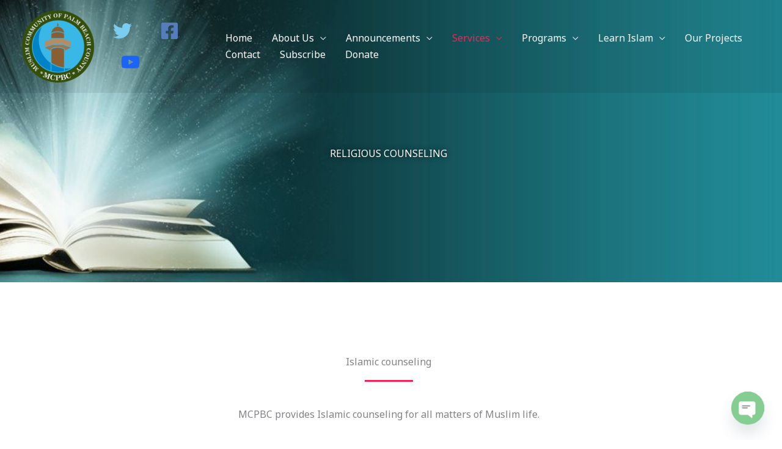

--- FILE ---
content_type: text/html; charset=utf-8
request_url: https://www.google.com/recaptcha/api2/anchor?ar=1&k=6Lca2LQaAAAAACmGp2pdu2P3RKwo5rX2unPRib0h&co=aHR0cHM6Ly9tY3BiYy5vcmc6NDQz&hl=en&v=N67nZn4AqZkNcbeMu4prBgzg&size=invisible&anchor-ms=20000&execute-ms=30000&cb=iz4p1geauu1i
body_size: 48409
content:
<!DOCTYPE HTML><html dir="ltr" lang="en"><head><meta http-equiv="Content-Type" content="text/html; charset=UTF-8">
<meta http-equiv="X-UA-Compatible" content="IE=edge">
<title>reCAPTCHA</title>
<style type="text/css">
/* cyrillic-ext */
@font-face {
  font-family: 'Roboto';
  font-style: normal;
  font-weight: 400;
  font-stretch: 100%;
  src: url(//fonts.gstatic.com/s/roboto/v48/KFO7CnqEu92Fr1ME7kSn66aGLdTylUAMa3GUBHMdazTgWw.woff2) format('woff2');
  unicode-range: U+0460-052F, U+1C80-1C8A, U+20B4, U+2DE0-2DFF, U+A640-A69F, U+FE2E-FE2F;
}
/* cyrillic */
@font-face {
  font-family: 'Roboto';
  font-style: normal;
  font-weight: 400;
  font-stretch: 100%;
  src: url(//fonts.gstatic.com/s/roboto/v48/KFO7CnqEu92Fr1ME7kSn66aGLdTylUAMa3iUBHMdazTgWw.woff2) format('woff2');
  unicode-range: U+0301, U+0400-045F, U+0490-0491, U+04B0-04B1, U+2116;
}
/* greek-ext */
@font-face {
  font-family: 'Roboto';
  font-style: normal;
  font-weight: 400;
  font-stretch: 100%;
  src: url(//fonts.gstatic.com/s/roboto/v48/KFO7CnqEu92Fr1ME7kSn66aGLdTylUAMa3CUBHMdazTgWw.woff2) format('woff2');
  unicode-range: U+1F00-1FFF;
}
/* greek */
@font-face {
  font-family: 'Roboto';
  font-style: normal;
  font-weight: 400;
  font-stretch: 100%;
  src: url(//fonts.gstatic.com/s/roboto/v48/KFO7CnqEu92Fr1ME7kSn66aGLdTylUAMa3-UBHMdazTgWw.woff2) format('woff2');
  unicode-range: U+0370-0377, U+037A-037F, U+0384-038A, U+038C, U+038E-03A1, U+03A3-03FF;
}
/* math */
@font-face {
  font-family: 'Roboto';
  font-style: normal;
  font-weight: 400;
  font-stretch: 100%;
  src: url(//fonts.gstatic.com/s/roboto/v48/KFO7CnqEu92Fr1ME7kSn66aGLdTylUAMawCUBHMdazTgWw.woff2) format('woff2');
  unicode-range: U+0302-0303, U+0305, U+0307-0308, U+0310, U+0312, U+0315, U+031A, U+0326-0327, U+032C, U+032F-0330, U+0332-0333, U+0338, U+033A, U+0346, U+034D, U+0391-03A1, U+03A3-03A9, U+03B1-03C9, U+03D1, U+03D5-03D6, U+03F0-03F1, U+03F4-03F5, U+2016-2017, U+2034-2038, U+203C, U+2040, U+2043, U+2047, U+2050, U+2057, U+205F, U+2070-2071, U+2074-208E, U+2090-209C, U+20D0-20DC, U+20E1, U+20E5-20EF, U+2100-2112, U+2114-2115, U+2117-2121, U+2123-214F, U+2190, U+2192, U+2194-21AE, U+21B0-21E5, U+21F1-21F2, U+21F4-2211, U+2213-2214, U+2216-22FF, U+2308-230B, U+2310, U+2319, U+231C-2321, U+2336-237A, U+237C, U+2395, U+239B-23B7, U+23D0, U+23DC-23E1, U+2474-2475, U+25AF, U+25B3, U+25B7, U+25BD, U+25C1, U+25CA, U+25CC, U+25FB, U+266D-266F, U+27C0-27FF, U+2900-2AFF, U+2B0E-2B11, U+2B30-2B4C, U+2BFE, U+3030, U+FF5B, U+FF5D, U+1D400-1D7FF, U+1EE00-1EEFF;
}
/* symbols */
@font-face {
  font-family: 'Roboto';
  font-style: normal;
  font-weight: 400;
  font-stretch: 100%;
  src: url(//fonts.gstatic.com/s/roboto/v48/KFO7CnqEu92Fr1ME7kSn66aGLdTylUAMaxKUBHMdazTgWw.woff2) format('woff2');
  unicode-range: U+0001-000C, U+000E-001F, U+007F-009F, U+20DD-20E0, U+20E2-20E4, U+2150-218F, U+2190, U+2192, U+2194-2199, U+21AF, U+21E6-21F0, U+21F3, U+2218-2219, U+2299, U+22C4-22C6, U+2300-243F, U+2440-244A, U+2460-24FF, U+25A0-27BF, U+2800-28FF, U+2921-2922, U+2981, U+29BF, U+29EB, U+2B00-2BFF, U+4DC0-4DFF, U+FFF9-FFFB, U+10140-1018E, U+10190-1019C, U+101A0, U+101D0-101FD, U+102E0-102FB, U+10E60-10E7E, U+1D2C0-1D2D3, U+1D2E0-1D37F, U+1F000-1F0FF, U+1F100-1F1AD, U+1F1E6-1F1FF, U+1F30D-1F30F, U+1F315, U+1F31C, U+1F31E, U+1F320-1F32C, U+1F336, U+1F378, U+1F37D, U+1F382, U+1F393-1F39F, U+1F3A7-1F3A8, U+1F3AC-1F3AF, U+1F3C2, U+1F3C4-1F3C6, U+1F3CA-1F3CE, U+1F3D4-1F3E0, U+1F3ED, U+1F3F1-1F3F3, U+1F3F5-1F3F7, U+1F408, U+1F415, U+1F41F, U+1F426, U+1F43F, U+1F441-1F442, U+1F444, U+1F446-1F449, U+1F44C-1F44E, U+1F453, U+1F46A, U+1F47D, U+1F4A3, U+1F4B0, U+1F4B3, U+1F4B9, U+1F4BB, U+1F4BF, U+1F4C8-1F4CB, U+1F4D6, U+1F4DA, U+1F4DF, U+1F4E3-1F4E6, U+1F4EA-1F4ED, U+1F4F7, U+1F4F9-1F4FB, U+1F4FD-1F4FE, U+1F503, U+1F507-1F50B, U+1F50D, U+1F512-1F513, U+1F53E-1F54A, U+1F54F-1F5FA, U+1F610, U+1F650-1F67F, U+1F687, U+1F68D, U+1F691, U+1F694, U+1F698, U+1F6AD, U+1F6B2, U+1F6B9-1F6BA, U+1F6BC, U+1F6C6-1F6CF, U+1F6D3-1F6D7, U+1F6E0-1F6EA, U+1F6F0-1F6F3, U+1F6F7-1F6FC, U+1F700-1F7FF, U+1F800-1F80B, U+1F810-1F847, U+1F850-1F859, U+1F860-1F887, U+1F890-1F8AD, U+1F8B0-1F8BB, U+1F8C0-1F8C1, U+1F900-1F90B, U+1F93B, U+1F946, U+1F984, U+1F996, U+1F9E9, U+1FA00-1FA6F, U+1FA70-1FA7C, U+1FA80-1FA89, U+1FA8F-1FAC6, U+1FACE-1FADC, U+1FADF-1FAE9, U+1FAF0-1FAF8, U+1FB00-1FBFF;
}
/* vietnamese */
@font-face {
  font-family: 'Roboto';
  font-style: normal;
  font-weight: 400;
  font-stretch: 100%;
  src: url(//fonts.gstatic.com/s/roboto/v48/KFO7CnqEu92Fr1ME7kSn66aGLdTylUAMa3OUBHMdazTgWw.woff2) format('woff2');
  unicode-range: U+0102-0103, U+0110-0111, U+0128-0129, U+0168-0169, U+01A0-01A1, U+01AF-01B0, U+0300-0301, U+0303-0304, U+0308-0309, U+0323, U+0329, U+1EA0-1EF9, U+20AB;
}
/* latin-ext */
@font-face {
  font-family: 'Roboto';
  font-style: normal;
  font-weight: 400;
  font-stretch: 100%;
  src: url(//fonts.gstatic.com/s/roboto/v48/KFO7CnqEu92Fr1ME7kSn66aGLdTylUAMa3KUBHMdazTgWw.woff2) format('woff2');
  unicode-range: U+0100-02BA, U+02BD-02C5, U+02C7-02CC, U+02CE-02D7, U+02DD-02FF, U+0304, U+0308, U+0329, U+1D00-1DBF, U+1E00-1E9F, U+1EF2-1EFF, U+2020, U+20A0-20AB, U+20AD-20C0, U+2113, U+2C60-2C7F, U+A720-A7FF;
}
/* latin */
@font-face {
  font-family: 'Roboto';
  font-style: normal;
  font-weight: 400;
  font-stretch: 100%;
  src: url(//fonts.gstatic.com/s/roboto/v48/KFO7CnqEu92Fr1ME7kSn66aGLdTylUAMa3yUBHMdazQ.woff2) format('woff2');
  unicode-range: U+0000-00FF, U+0131, U+0152-0153, U+02BB-02BC, U+02C6, U+02DA, U+02DC, U+0304, U+0308, U+0329, U+2000-206F, U+20AC, U+2122, U+2191, U+2193, U+2212, U+2215, U+FEFF, U+FFFD;
}
/* cyrillic-ext */
@font-face {
  font-family: 'Roboto';
  font-style: normal;
  font-weight: 500;
  font-stretch: 100%;
  src: url(//fonts.gstatic.com/s/roboto/v48/KFO7CnqEu92Fr1ME7kSn66aGLdTylUAMa3GUBHMdazTgWw.woff2) format('woff2');
  unicode-range: U+0460-052F, U+1C80-1C8A, U+20B4, U+2DE0-2DFF, U+A640-A69F, U+FE2E-FE2F;
}
/* cyrillic */
@font-face {
  font-family: 'Roboto';
  font-style: normal;
  font-weight: 500;
  font-stretch: 100%;
  src: url(//fonts.gstatic.com/s/roboto/v48/KFO7CnqEu92Fr1ME7kSn66aGLdTylUAMa3iUBHMdazTgWw.woff2) format('woff2');
  unicode-range: U+0301, U+0400-045F, U+0490-0491, U+04B0-04B1, U+2116;
}
/* greek-ext */
@font-face {
  font-family: 'Roboto';
  font-style: normal;
  font-weight: 500;
  font-stretch: 100%;
  src: url(//fonts.gstatic.com/s/roboto/v48/KFO7CnqEu92Fr1ME7kSn66aGLdTylUAMa3CUBHMdazTgWw.woff2) format('woff2');
  unicode-range: U+1F00-1FFF;
}
/* greek */
@font-face {
  font-family: 'Roboto';
  font-style: normal;
  font-weight: 500;
  font-stretch: 100%;
  src: url(//fonts.gstatic.com/s/roboto/v48/KFO7CnqEu92Fr1ME7kSn66aGLdTylUAMa3-UBHMdazTgWw.woff2) format('woff2');
  unicode-range: U+0370-0377, U+037A-037F, U+0384-038A, U+038C, U+038E-03A1, U+03A3-03FF;
}
/* math */
@font-face {
  font-family: 'Roboto';
  font-style: normal;
  font-weight: 500;
  font-stretch: 100%;
  src: url(//fonts.gstatic.com/s/roboto/v48/KFO7CnqEu92Fr1ME7kSn66aGLdTylUAMawCUBHMdazTgWw.woff2) format('woff2');
  unicode-range: U+0302-0303, U+0305, U+0307-0308, U+0310, U+0312, U+0315, U+031A, U+0326-0327, U+032C, U+032F-0330, U+0332-0333, U+0338, U+033A, U+0346, U+034D, U+0391-03A1, U+03A3-03A9, U+03B1-03C9, U+03D1, U+03D5-03D6, U+03F0-03F1, U+03F4-03F5, U+2016-2017, U+2034-2038, U+203C, U+2040, U+2043, U+2047, U+2050, U+2057, U+205F, U+2070-2071, U+2074-208E, U+2090-209C, U+20D0-20DC, U+20E1, U+20E5-20EF, U+2100-2112, U+2114-2115, U+2117-2121, U+2123-214F, U+2190, U+2192, U+2194-21AE, U+21B0-21E5, U+21F1-21F2, U+21F4-2211, U+2213-2214, U+2216-22FF, U+2308-230B, U+2310, U+2319, U+231C-2321, U+2336-237A, U+237C, U+2395, U+239B-23B7, U+23D0, U+23DC-23E1, U+2474-2475, U+25AF, U+25B3, U+25B7, U+25BD, U+25C1, U+25CA, U+25CC, U+25FB, U+266D-266F, U+27C0-27FF, U+2900-2AFF, U+2B0E-2B11, U+2B30-2B4C, U+2BFE, U+3030, U+FF5B, U+FF5D, U+1D400-1D7FF, U+1EE00-1EEFF;
}
/* symbols */
@font-face {
  font-family: 'Roboto';
  font-style: normal;
  font-weight: 500;
  font-stretch: 100%;
  src: url(//fonts.gstatic.com/s/roboto/v48/KFO7CnqEu92Fr1ME7kSn66aGLdTylUAMaxKUBHMdazTgWw.woff2) format('woff2');
  unicode-range: U+0001-000C, U+000E-001F, U+007F-009F, U+20DD-20E0, U+20E2-20E4, U+2150-218F, U+2190, U+2192, U+2194-2199, U+21AF, U+21E6-21F0, U+21F3, U+2218-2219, U+2299, U+22C4-22C6, U+2300-243F, U+2440-244A, U+2460-24FF, U+25A0-27BF, U+2800-28FF, U+2921-2922, U+2981, U+29BF, U+29EB, U+2B00-2BFF, U+4DC0-4DFF, U+FFF9-FFFB, U+10140-1018E, U+10190-1019C, U+101A0, U+101D0-101FD, U+102E0-102FB, U+10E60-10E7E, U+1D2C0-1D2D3, U+1D2E0-1D37F, U+1F000-1F0FF, U+1F100-1F1AD, U+1F1E6-1F1FF, U+1F30D-1F30F, U+1F315, U+1F31C, U+1F31E, U+1F320-1F32C, U+1F336, U+1F378, U+1F37D, U+1F382, U+1F393-1F39F, U+1F3A7-1F3A8, U+1F3AC-1F3AF, U+1F3C2, U+1F3C4-1F3C6, U+1F3CA-1F3CE, U+1F3D4-1F3E0, U+1F3ED, U+1F3F1-1F3F3, U+1F3F5-1F3F7, U+1F408, U+1F415, U+1F41F, U+1F426, U+1F43F, U+1F441-1F442, U+1F444, U+1F446-1F449, U+1F44C-1F44E, U+1F453, U+1F46A, U+1F47D, U+1F4A3, U+1F4B0, U+1F4B3, U+1F4B9, U+1F4BB, U+1F4BF, U+1F4C8-1F4CB, U+1F4D6, U+1F4DA, U+1F4DF, U+1F4E3-1F4E6, U+1F4EA-1F4ED, U+1F4F7, U+1F4F9-1F4FB, U+1F4FD-1F4FE, U+1F503, U+1F507-1F50B, U+1F50D, U+1F512-1F513, U+1F53E-1F54A, U+1F54F-1F5FA, U+1F610, U+1F650-1F67F, U+1F687, U+1F68D, U+1F691, U+1F694, U+1F698, U+1F6AD, U+1F6B2, U+1F6B9-1F6BA, U+1F6BC, U+1F6C6-1F6CF, U+1F6D3-1F6D7, U+1F6E0-1F6EA, U+1F6F0-1F6F3, U+1F6F7-1F6FC, U+1F700-1F7FF, U+1F800-1F80B, U+1F810-1F847, U+1F850-1F859, U+1F860-1F887, U+1F890-1F8AD, U+1F8B0-1F8BB, U+1F8C0-1F8C1, U+1F900-1F90B, U+1F93B, U+1F946, U+1F984, U+1F996, U+1F9E9, U+1FA00-1FA6F, U+1FA70-1FA7C, U+1FA80-1FA89, U+1FA8F-1FAC6, U+1FACE-1FADC, U+1FADF-1FAE9, U+1FAF0-1FAF8, U+1FB00-1FBFF;
}
/* vietnamese */
@font-face {
  font-family: 'Roboto';
  font-style: normal;
  font-weight: 500;
  font-stretch: 100%;
  src: url(//fonts.gstatic.com/s/roboto/v48/KFO7CnqEu92Fr1ME7kSn66aGLdTylUAMa3OUBHMdazTgWw.woff2) format('woff2');
  unicode-range: U+0102-0103, U+0110-0111, U+0128-0129, U+0168-0169, U+01A0-01A1, U+01AF-01B0, U+0300-0301, U+0303-0304, U+0308-0309, U+0323, U+0329, U+1EA0-1EF9, U+20AB;
}
/* latin-ext */
@font-face {
  font-family: 'Roboto';
  font-style: normal;
  font-weight: 500;
  font-stretch: 100%;
  src: url(//fonts.gstatic.com/s/roboto/v48/KFO7CnqEu92Fr1ME7kSn66aGLdTylUAMa3KUBHMdazTgWw.woff2) format('woff2');
  unicode-range: U+0100-02BA, U+02BD-02C5, U+02C7-02CC, U+02CE-02D7, U+02DD-02FF, U+0304, U+0308, U+0329, U+1D00-1DBF, U+1E00-1E9F, U+1EF2-1EFF, U+2020, U+20A0-20AB, U+20AD-20C0, U+2113, U+2C60-2C7F, U+A720-A7FF;
}
/* latin */
@font-face {
  font-family: 'Roboto';
  font-style: normal;
  font-weight: 500;
  font-stretch: 100%;
  src: url(//fonts.gstatic.com/s/roboto/v48/KFO7CnqEu92Fr1ME7kSn66aGLdTylUAMa3yUBHMdazQ.woff2) format('woff2');
  unicode-range: U+0000-00FF, U+0131, U+0152-0153, U+02BB-02BC, U+02C6, U+02DA, U+02DC, U+0304, U+0308, U+0329, U+2000-206F, U+20AC, U+2122, U+2191, U+2193, U+2212, U+2215, U+FEFF, U+FFFD;
}
/* cyrillic-ext */
@font-face {
  font-family: 'Roboto';
  font-style: normal;
  font-weight: 900;
  font-stretch: 100%;
  src: url(//fonts.gstatic.com/s/roboto/v48/KFO7CnqEu92Fr1ME7kSn66aGLdTylUAMa3GUBHMdazTgWw.woff2) format('woff2');
  unicode-range: U+0460-052F, U+1C80-1C8A, U+20B4, U+2DE0-2DFF, U+A640-A69F, U+FE2E-FE2F;
}
/* cyrillic */
@font-face {
  font-family: 'Roboto';
  font-style: normal;
  font-weight: 900;
  font-stretch: 100%;
  src: url(//fonts.gstatic.com/s/roboto/v48/KFO7CnqEu92Fr1ME7kSn66aGLdTylUAMa3iUBHMdazTgWw.woff2) format('woff2');
  unicode-range: U+0301, U+0400-045F, U+0490-0491, U+04B0-04B1, U+2116;
}
/* greek-ext */
@font-face {
  font-family: 'Roboto';
  font-style: normal;
  font-weight: 900;
  font-stretch: 100%;
  src: url(//fonts.gstatic.com/s/roboto/v48/KFO7CnqEu92Fr1ME7kSn66aGLdTylUAMa3CUBHMdazTgWw.woff2) format('woff2');
  unicode-range: U+1F00-1FFF;
}
/* greek */
@font-face {
  font-family: 'Roboto';
  font-style: normal;
  font-weight: 900;
  font-stretch: 100%;
  src: url(//fonts.gstatic.com/s/roboto/v48/KFO7CnqEu92Fr1ME7kSn66aGLdTylUAMa3-UBHMdazTgWw.woff2) format('woff2');
  unicode-range: U+0370-0377, U+037A-037F, U+0384-038A, U+038C, U+038E-03A1, U+03A3-03FF;
}
/* math */
@font-face {
  font-family: 'Roboto';
  font-style: normal;
  font-weight: 900;
  font-stretch: 100%;
  src: url(//fonts.gstatic.com/s/roboto/v48/KFO7CnqEu92Fr1ME7kSn66aGLdTylUAMawCUBHMdazTgWw.woff2) format('woff2');
  unicode-range: U+0302-0303, U+0305, U+0307-0308, U+0310, U+0312, U+0315, U+031A, U+0326-0327, U+032C, U+032F-0330, U+0332-0333, U+0338, U+033A, U+0346, U+034D, U+0391-03A1, U+03A3-03A9, U+03B1-03C9, U+03D1, U+03D5-03D6, U+03F0-03F1, U+03F4-03F5, U+2016-2017, U+2034-2038, U+203C, U+2040, U+2043, U+2047, U+2050, U+2057, U+205F, U+2070-2071, U+2074-208E, U+2090-209C, U+20D0-20DC, U+20E1, U+20E5-20EF, U+2100-2112, U+2114-2115, U+2117-2121, U+2123-214F, U+2190, U+2192, U+2194-21AE, U+21B0-21E5, U+21F1-21F2, U+21F4-2211, U+2213-2214, U+2216-22FF, U+2308-230B, U+2310, U+2319, U+231C-2321, U+2336-237A, U+237C, U+2395, U+239B-23B7, U+23D0, U+23DC-23E1, U+2474-2475, U+25AF, U+25B3, U+25B7, U+25BD, U+25C1, U+25CA, U+25CC, U+25FB, U+266D-266F, U+27C0-27FF, U+2900-2AFF, U+2B0E-2B11, U+2B30-2B4C, U+2BFE, U+3030, U+FF5B, U+FF5D, U+1D400-1D7FF, U+1EE00-1EEFF;
}
/* symbols */
@font-face {
  font-family: 'Roboto';
  font-style: normal;
  font-weight: 900;
  font-stretch: 100%;
  src: url(//fonts.gstatic.com/s/roboto/v48/KFO7CnqEu92Fr1ME7kSn66aGLdTylUAMaxKUBHMdazTgWw.woff2) format('woff2');
  unicode-range: U+0001-000C, U+000E-001F, U+007F-009F, U+20DD-20E0, U+20E2-20E4, U+2150-218F, U+2190, U+2192, U+2194-2199, U+21AF, U+21E6-21F0, U+21F3, U+2218-2219, U+2299, U+22C4-22C6, U+2300-243F, U+2440-244A, U+2460-24FF, U+25A0-27BF, U+2800-28FF, U+2921-2922, U+2981, U+29BF, U+29EB, U+2B00-2BFF, U+4DC0-4DFF, U+FFF9-FFFB, U+10140-1018E, U+10190-1019C, U+101A0, U+101D0-101FD, U+102E0-102FB, U+10E60-10E7E, U+1D2C0-1D2D3, U+1D2E0-1D37F, U+1F000-1F0FF, U+1F100-1F1AD, U+1F1E6-1F1FF, U+1F30D-1F30F, U+1F315, U+1F31C, U+1F31E, U+1F320-1F32C, U+1F336, U+1F378, U+1F37D, U+1F382, U+1F393-1F39F, U+1F3A7-1F3A8, U+1F3AC-1F3AF, U+1F3C2, U+1F3C4-1F3C6, U+1F3CA-1F3CE, U+1F3D4-1F3E0, U+1F3ED, U+1F3F1-1F3F3, U+1F3F5-1F3F7, U+1F408, U+1F415, U+1F41F, U+1F426, U+1F43F, U+1F441-1F442, U+1F444, U+1F446-1F449, U+1F44C-1F44E, U+1F453, U+1F46A, U+1F47D, U+1F4A3, U+1F4B0, U+1F4B3, U+1F4B9, U+1F4BB, U+1F4BF, U+1F4C8-1F4CB, U+1F4D6, U+1F4DA, U+1F4DF, U+1F4E3-1F4E6, U+1F4EA-1F4ED, U+1F4F7, U+1F4F9-1F4FB, U+1F4FD-1F4FE, U+1F503, U+1F507-1F50B, U+1F50D, U+1F512-1F513, U+1F53E-1F54A, U+1F54F-1F5FA, U+1F610, U+1F650-1F67F, U+1F687, U+1F68D, U+1F691, U+1F694, U+1F698, U+1F6AD, U+1F6B2, U+1F6B9-1F6BA, U+1F6BC, U+1F6C6-1F6CF, U+1F6D3-1F6D7, U+1F6E0-1F6EA, U+1F6F0-1F6F3, U+1F6F7-1F6FC, U+1F700-1F7FF, U+1F800-1F80B, U+1F810-1F847, U+1F850-1F859, U+1F860-1F887, U+1F890-1F8AD, U+1F8B0-1F8BB, U+1F8C0-1F8C1, U+1F900-1F90B, U+1F93B, U+1F946, U+1F984, U+1F996, U+1F9E9, U+1FA00-1FA6F, U+1FA70-1FA7C, U+1FA80-1FA89, U+1FA8F-1FAC6, U+1FACE-1FADC, U+1FADF-1FAE9, U+1FAF0-1FAF8, U+1FB00-1FBFF;
}
/* vietnamese */
@font-face {
  font-family: 'Roboto';
  font-style: normal;
  font-weight: 900;
  font-stretch: 100%;
  src: url(//fonts.gstatic.com/s/roboto/v48/KFO7CnqEu92Fr1ME7kSn66aGLdTylUAMa3OUBHMdazTgWw.woff2) format('woff2');
  unicode-range: U+0102-0103, U+0110-0111, U+0128-0129, U+0168-0169, U+01A0-01A1, U+01AF-01B0, U+0300-0301, U+0303-0304, U+0308-0309, U+0323, U+0329, U+1EA0-1EF9, U+20AB;
}
/* latin-ext */
@font-face {
  font-family: 'Roboto';
  font-style: normal;
  font-weight: 900;
  font-stretch: 100%;
  src: url(//fonts.gstatic.com/s/roboto/v48/KFO7CnqEu92Fr1ME7kSn66aGLdTylUAMa3KUBHMdazTgWw.woff2) format('woff2');
  unicode-range: U+0100-02BA, U+02BD-02C5, U+02C7-02CC, U+02CE-02D7, U+02DD-02FF, U+0304, U+0308, U+0329, U+1D00-1DBF, U+1E00-1E9F, U+1EF2-1EFF, U+2020, U+20A0-20AB, U+20AD-20C0, U+2113, U+2C60-2C7F, U+A720-A7FF;
}
/* latin */
@font-face {
  font-family: 'Roboto';
  font-style: normal;
  font-weight: 900;
  font-stretch: 100%;
  src: url(//fonts.gstatic.com/s/roboto/v48/KFO7CnqEu92Fr1ME7kSn66aGLdTylUAMa3yUBHMdazQ.woff2) format('woff2');
  unicode-range: U+0000-00FF, U+0131, U+0152-0153, U+02BB-02BC, U+02C6, U+02DA, U+02DC, U+0304, U+0308, U+0329, U+2000-206F, U+20AC, U+2122, U+2191, U+2193, U+2212, U+2215, U+FEFF, U+FFFD;
}

</style>
<link rel="stylesheet" type="text/css" href="https://www.gstatic.com/recaptcha/releases/N67nZn4AqZkNcbeMu4prBgzg/styles__ltr.css">
<script nonce="DYHUf7kcng9crNr0z_PMrg" type="text/javascript">window['__recaptcha_api'] = 'https://www.google.com/recaptcha/api2/';</script>
<script type="text/javascript" src="https://www.gstatic.com/recaptcha/releases/N67nZn4AqZkNcbeMu4prBgzg/recaptcha__en.js" nonce="DYHUf7kcng9crNr0z_PMrg">
      
    </script></head>
<body><div id="rc-anchor-alert" class="rc-anchor-alert"></div>
<input type="hidden" id="recaptcha-token" value="[base64]">
<script type="text/javascript" nonce="DYHUf7kcng9crNr0z_PMrg">
      recaptcha.anchor.Main.init("[\x22ainput\x22,[\x22bgdata\x22,\x22\x22,\[base64]/[base64]/[base64]/ZyhXLGgpOnEoW04sMjEsbF0sVywwKSxoKSxmYWxzZSxmYWxzZSl9Y2F0Y2goayl7RygzNTgsVyk/[base64]/[base64]/[base64]/[base64]/[base64]/[base64]/[base64]/bmV3IEJbT10oRFswXSk6dz09Mj9uZXcgQltPXShEWzBdLERbMV0pOnc9PTM/bmV3IEJbT10oRFswXSxEWzFdLERbMl0pOnc9PTQ/[base64]/[base64]/[base64]/[base64]/[base64]\\u003d\x22,\[base64]\\u003d\x22,\x22DSPCpkMPwpbCj8KHbcKkIG7CncKgwp48w7jDoTRLwohoIgbCmnPCgDZowrsBwrxzw7xHYHbCvcKgw6MBdAxsYH4AbnhrdsOEXxISw5N3w4/[base64]/[base64]/DocOtwrwSWQLDhhw6McOwSsO/w5UTwrrCjcOLK8ORw7rDu2bDsR3CslbCtG7DlMKSBHXDgwpnNkDChsOnwobDh8Klwq/Co8ONwprDkDxXeCx3wqHDrxlkY2oSHnEpUsOwwrzClREtwrXDnz1WwopHRMK2DsOrwqXCmMOpRgnDmcKtEVIkwq3DicOHUjMFw492Y8Oqwp3Du8O5wqc7w5tRw5/Cl8KoGsO0K1oILcOkwo0JwrDCucKXZsOXwrfDlmzDtsK7R8KIUcK0w5FLw4XDhQVAw5LDnsOAw63DklHCksONdsK6IEVUMwgVZxNrw6Foc8K0IMO2w4DCm8O7w7PDqx3DvsKuAmbCmkLCtsOJwqR0GzEawr10w654w43CscO3w5DDu8KZQ8OYE3Ujw5gQwrZkwrQNw7/DsMOhbRzCh8KNfmnCgAzDswrDpMO1wqLCsMO5QcKyR8Oiw4UpP8O2IcKAw4MiVGbDo2zDpcOjw53DvWICN8Khw6wGQ1w5XzMPw4vCq1jCnUgwPlHDqULCj8KSw6HDhcOGw6zCi3hlwojDikHDocOXw47DvnVPw7VYIsOpw5jCl0kiwo/DtMKKw6dzwofDrkbDtk3DuGPCisOfwo/[base64]/[base64]/w5fDpXBzEcO1e8KpKMKmw6PDn8OcBsK8BMKrw6rDvnjDmXfClxTCnsKYwqXCgsKVMkHDgFtEcMO0wqjCjzVtSDFMU09yTcORwqZ0LD4rCn5Sw4Jhw6tQwrVPIcKHw4sOI8OWwqQkwoXCkMOSIlVQFRDChBlJwqjCtsKRbjkUwqkrHcOsw4/[base64]/[base64]/Ds8OWPsKswoB+IcOhAsOrOEBQwrTDjyXDoh7DsB3CuFHCnQhYU24rd0tYwoTDrMO8wqJVbMKSWMKpw4PDmV/[base64]/DqDLDg8KFQcO4w4lawr7DjEPDvsO3A25pJcOJNMK0ImLCtsOJOjoFB8Klwp9MFBbDqX9ywq0mX8KbPE0Jw4/Ci1HDisOIwqRoF8O0wqzCqHYQw6F4UcObBDfCtmPDtmcOQxjCvMO5w63DsmYTVVgRP8KRwpsqwq1xwqPDkm0TBRHCik/[base64]/DvzfDgSzCgR4uc8Oow5EWwq1ew7hddlfCuMOMCXkzO8K6VkcSwo5QMVbCqMOxw6w5VcKQw4M1wqXDr8KOw6oPw5zCkjjCisOVwrwbw7HDk8Kewrgfwr49fMKbP8OdOmJKwrHDncOiw6PCqXrDhwYzwrDDjWcmFsO8Gkolw7Fcw4J9Ak/Dl3VAw4RkwpHCssKUwpbCl39TB8KRw5zDv8KyC8K/[base64]/VcKsw7vCvMOjO8Kyw5bDosOYKCbDlHbDq2XDl0lwZgYJwqjDri3CpsKWw6vCssOrwqVvH8Klwo5MER10wrF9w7pRwqHDmloJw5bClBAJKcO5wojCnMOHbknCkcOzLsOEG8KgOA15QWzCq8K+RMKtwoMZw4vCsR8AwogYw7/Cv8KmZ01IQjElwqDDvw3DpHrCtFHCn8ORAcKmwrHDqCDCiMOGZhnDlgItw5c5WsKBw6nDlMOGEcOywrrCqMKlL3bCm0HCsjDCp3vDgiwCw7Q+T8OafMKEw5V9TMKRwo7DusKCw6YbUlnDksO/RWlbKMKKfMOFDnjCnmnDmcKKw6gDBB3CrhNTw5UDN8OrK2QzwrXDssOVJcKIw6fCpDtmVMKuWHhGfcOqBmbCnMKCaG/Dn8KjwoBrU8Kzw6jDlcO2F3kkeSHDlwosecKXMxbCksOtw6DCjsOsOMO3w59XMsK9aMK3b3UaGDbDnwhhw4dxwpfCksKHHMO/bsO3WixSQUXCow45woDCn0XDjz9da0s9w7pYXMOgw4d7AlvCjcOeZMOjEMOlKcOQTEd3PxvDp1bCusOfVMKnJ8ORw4bCvRXCm8KWQyomOEjCg8O8UDkMfEQkIMKYw4PDkEzCqQHDikkrwr8jwrnCnzXCizJwdMO0w6/CrB/Dv8KabzDCnSQywpPDgMOdw5RgwroyQMOYworDkMOBGU1WdB3CoCYLwrA4wp1XNcKAw4nDj8O4wqYdw58MTjo9Z2HCi8KTDQbDj8O/fcKESRDCv8KcwpXDk8Oqb8KSw4Iic1Ulwo3DvMOqZ3/CmcOhw6LCtcO6wrUuEcKpO08BIx8pNsOBZ8KkWMOUWCHCizrDjsOZw4lXagzDj8Ojw7XDtyteV8OFwpRQw69rw6gcwrjCoXAIWx7CgWHDhcO9acOvwql2wq7DpsOUwp/CisOAU01MdSzDq0Atw47DgHADesOiB8KJwrLDqcOOwrfDhMKswroZZsOzwp7CgcKXUMKRw6UCUMKTw5vCrsOSeMKXCAHCuzbDpMOCw4JIW2kOccONw7nClcKYw69bw6ZJwqQawoh/[base64]/w48ELsO/woTDijzCgsOBK8O9ecKswqLDnErCsgdnwpbChsOyw4cGw6NCw5zCtMKXRFnDnUV/[base64]/DnyzDvDNQw6Yfw6d/[base64]/[base64]/[base64]/[base64]/[base64]/[base64]/wpUBXMKqG3AaYcOiBUbCmBbCmsObdQMuVsK7agENwqJLPU/DmlIQN1PDocODwq4iaUDCoUjCqVHDvg4bw4NOw7/DuMKRwoXDpMKBw7PComzDmsKFXn3ChcO1esK/[base64]/dhxDw58vecKowrTCv8KGw5g6fcOZY3c0wpHDnDxzcMOowp/CkEx7VBJhw6bDtcOvJsOxw7LClAt7OcKTf1PDoXjCn0IYw4MwF8OQfsOyw6XCmB/Dq1EFMMOkwq8jQMO0w6LCvsKwwo17e2MIw5PCpcOQRlNuE27CpywtVcOKcMKELX1Sw7/DvBnCpcO8V8OwfMKfEMOUVsKwJ8Opw7l1wotmLDzDkBxdGDrDjQ3DglYIwoMSFipVdxAoDFjCnMK9b8ObBMKgw5DDkRfCvDrDkMOawoXDikxHwpPCmsO1wpJdecKuaMONwpjCvTPCrT7DkT8Sf8O1bk3DhzVwAsKBw7Acw694aMK1YioPw5fClzNOQwwRw7fDmcKGKR/Cl8OIw4LDt8O/w4s7I3V/[base64]/wogxRFvDgsK7J8K1ZAbCjcOHwpzDlADCuMK4w6UYwqU6wpIww5PCvDc9fsKndBhNAMKww557EQAdwrXCrjnCshFow5TDoU/DqnLCuEJaw78YwrHDvH0JJ2DDnmbCnMK3w7F4w5hoHcKEw7zDmHPCosO2woBZwonDvMOrw7PCvB3DvsK0w5onS8O1MnfCrcOVwpsnbWdow78EScKuwp7CjVTDkMO4w6HCuy3CvMOBUVzDmW/CvmPCqi50bsK9eMOsQsKSaMOEw5NyasOtVklLwqxpF8K/[base64]/CuVNjTMOGFMKZNVTDjMOmNQ7Ch8OpaW7CgcKvT0LDssKiPljCiVbDh1nClzfDvirDqjMAw6fCusObVMOiw4kbwqI+wqjCusK8SnBpdjxBwpLDhMKGw44ZwonCv2TCgSw0Hm7ChMKFQjDDqcKWIGjDrcKdZ3vDsDrDusOkIA/CtAHDgcKTwokpcsO8QnNFw6MJwrfCssKow4BOJwdnwqTDn8KoG8OnwqzDk8Oow4lxwpw/EyQafx3DgMO5UGLDt8KEwo7CjWXCpjDCh8KtIMKKw5R8wrDCj1BWIyAmw6/[base64]/w4JOwrx3woHDhsKUecOxNMO2w5orwo4pM8KMKWhxw5HCtCc7w5PCpS8FwozDi1TDgGoTw7bCqMOSwoJKIgzDgcOIwqxeKsKEXcOiw5FSHsOcIhUlXCLCusKKUcOzZ8OubgsEdMObdMOAYVFnLivCtMOqw4M8ccOHQnUdE25Vw6XCrcOydnrDkDXDuQHDgj/CmMKJwoNpHsOfwqzDiC/Cu8OHECjComBHSRJBFcKBMcK2BwrDgwMFw6wGOnfDlsK1wo/DkMOAAzdZw6rDm30RRQ/DucKpwqvDs8OKw5zCm8OVw7/DncOzwphTbTDCksKWKUsfCsOiw6wLw67Dg8KTw5LDiFPDrMKIwrXCusOFwr0mY8OHB1zDkcK1XsKPX8O+w5jCpgtWw5AFw4B3eMKaVDPDl8K2wr/CjVfCtMKOwrXCjsKpEggNw7bDocKTwpTDqTxQw6pCK8OVw78jOcO3w5ZVwrh/d3NAOXDDtTp/RlJVw75wwrnDqMKdwq7DmRcQwopPwr42Zl8zwqnDr8O0VcOiTMKxa8KoKm4Awrl/w5/DhVXDsT7CtXccGsKawoZZNMOGwrZew7HDnmnDiE4cwoLDvcOsw4vCgMO2B8OWwpDDosK1wrJUS8OnaxFWw63Cj8OtwpPCoSg6IDN8B8KdID3ClcKncXzDm8Kowr/CpMKcw7bChsOzcsOaw6TDlcOfacKwfsKOwrQCEVvCh0ZJdsKEw6HDiMKsc8OcW8Omw4UdAE/CgTXDgS9ocBVXWiB9e3M0wqoFw5NXwqDCrMKbccKYw4rDlV12NV8OccKyXwnDjcKsw5bDusKUJ1PCqcKrJjzDkcObInTDm2FiwozDty4mw6vDl2lkHhXDlcOKRl8vUgVtwrrDkUZOKiwRwpxBBsOCwqMPScKLwq0awoUIVsOYwoDDkWEfwr/[base64]/[base64]/VH1jwqPDmHLCiMOmIxPCm8KmfMK5T8KhSUvCocKqw77DmcK2DXjCqD/[base64]/DisOiIhIKOmDDjMKdw7EZccK1fMO9w7ZufsKiw4I8wq7CpcO/w4rDn8K3wr/CuFDDrgvCkljDpMOYXcKEbsOsVsOwwpfDhcKUH3vCpkVUwr4qwrc3w5/CtcKiwopSwpbClGwaUHgewr02w6/[base64]/Cq17CrVvCqMK1w4/[base64]/DnSrCoSRkAMKYw4/ClT5vw4/DsS9Dw6Nkw7cvw7grAGTDvSPDhErDt8OBSMONMcKZwpzCpsK3wqxpwrrDt8KaTcOywphfw59JUR49GTc3wrTCuMKEGyfDv8KJV8KyKsK7BHbCscO8wqTDsiocUyTCn8KMf8OBwq0lTC/Ct0dvwoLDoWzCrXzDk8OHT8OMV1PDmj/DpD7Di8OdwpbCisOIwoHDshY2wovDnsK3C8Osw7R6UcKTScKzw70/AMONwql8f8KRw7LCiBU7FxnDq8OKSTJfw4N9w4PCocKdGMKPwrRzwqjCjcKaL1MDBcK3IMOiwqHCp2XDu8KTw4TCj8KsMsKHw5zCh8KsEBXDvsKJKcO7w5QwFQlaE8OJw7RQH8OcwrXDozDDpcKYaDDDtEvCvcKUNcK/wqXDh8K8wpJDw6kNw6V3w4UPw4fCmE5yw47DrMOjQ10Mw4gNwotJw50Xw7JeHMOgw6fDoj9WGsOSK8O/w67CkMKlZgLDvkjCvcKeRcKHPH/[base64]/CtFE0w7DCinlFMsK+ZTbDisKAw6PDlcOObjFIP8KOT3vCl0kbw4jCm8KrBcO/w5zDsyfCqRHDvUfDnxvCk8OSw7HDuMOww6ADw7jDqUTDh8K+Oz1xw6ZewozDssO2wrrCmMO+wpN8wonDkMO8InLCuUnCrX9AQcOtcMOSNGJYD1XDjnk5wqQWwpbCsxEKwoQxw5t/BxPDt8Oxwo7DmsOOEsOHEcOWaA7DhXjCo2TDvsKiEXzCpsK4HwcEwpvCpWHClMKzwoTCnDzCk315wqJHaMOfblBhwrgHFR/Cr8Oww4xYw5QXXCHDpFh8wrBwwpvDpDfDg8Kmw4FzDh/Dp2XCh8KJJsKiw5cmw4ogIMONw5vChlvDpRnDnMOgZcOZQW/DmQF2DcORPi0zw4bCtsO5SR7DtcONw5pARgzDoMKzw6bDtcKkw4VRBWDCvxTCmsKJHj1SN8OEGcK2w6TCs8KoPnsuwoVDw67CjcOLacKWT8KpwooKRwPDv0xOdcOJw6VKw6LDl8OPR8KnwqzDpHkcRk7DhsOew7DDqGfChsOdfcOaAcOhbw/DnsOhwrzDmcOkwozDjsKUcz/Dvwo9wqglZMKjZsO7QgDCjAg3fVgowr/Cj28qTRhHVMO3HMKewoQgwppiTMKHEgrCjGPDhMKca03DsBxFSMKYwpTCgybDu8Ktw4ZAWAHCpsKxwoXDl2QGwqXDhF7DmsOOw6rCmh7DrErDsMKMw7FjIcONQ8Kuw6BOGnXCk1l1YcOywq5wwr/DqyrCiEXDh8OQw4DDpVbDtsO4w5vDj8KUEHBRLsOewqfCj8OhF2jDlG7DpMKPd0bCncKHeMOcwo/DsEHDm8OMw5TCnTojwpkZw7DDk8O9wq/[base64]/w4/DhMO5QHYhw65EwrLDg8OeNcKhw41gw68qGsKVwpUCwpvDpDN3Cjhbwr8Xw5jCpcK5wozClGl+wrp8w4/[base64]/DiA3CkyPDl8K+LRTDvxrCicKKSFHCvXIIc8KgwonDmyo5XR3CjcK1wqc0bkhvwp/DiRXCkXIuUAZYwovCkFoYeiQeOgLCpANuw57DuHrCpx7DpcK7wpjCnX0lwrJqbMOow6bDhMK4wovDuWQLw7N+w6DDhMKSPWELwpbDq8OMwpLDhF/[base64]/DliomHMKdcHnDmMOCS3TDsDTDnsOMw7Evw53Dl8Omw7YbM8KXwroewrbDozzCiMOQwooWb8OWYhjDgMOQSgQUwqhKWnbDqcKbw63DssOrwqYafMKpPD11wrkPwrZaw7XDjWQmacO+w4vDmMO+w6fCnsK2wpDDlgE0woDCocORw7lCJcOmwoN/w6vCtSbCuMK9wpXCj1Qxw61Fwp7CshfCvcKtwqh5JsOZwrzDvMK9VAHCjTpSwrTCoDEDX8OHwrI2RknDrMK1B33CksOWVcKZR8OQRsKgP2/CoMO/[base64]/QsKSZcOywoJlVEoDBsO4wrjCmC/CpC4cwpdYw77CvcKdwrJCRVbCmEVKw4wIwpnDncK/bGQIwqjDnUMnHUUkw6HDn8KkS8KSw4/DvsO6wrHCrMKlwo4XwooZFg9/UMONwqTDv1UKw4HDtcK7XsKZw57CmsK4wozDs8OwwovDqMKvwobCvhfDkTPCiMKSwoNhecOxwoQIannDj1QAORTDmsOKXMKOUcKXw7zDlihhdsKtcG/Dl8KyRcOfwq5wwrNvwqt9NcOWwq15TMOtYx5IwrVtw5vDvALDhV44KHjCim7DnDJXw7EnwqnCkSUxw7LDgMK/wpINBxrDjknDtsOwAVLDuMOSwrQxH8OOw4XDgBMbw5EzwqPDicOhw5Maw65pIFfCmBh/w5VWwpjDv8O3J33CrEMaAEfCicOxwrN3w6XCgCTCh8Osw7/Cr8KuOlAXwoRGw4EFI8OjfcKSw4bCucOtwpfCm8O6w4VfWmzCtn9KEEhuw7hgAMK1w5ZKw6puwpnDo8K2QsOsHGLChCLCmUrCvsOKOnE2w47DssOrXkfDowQBwrTCtMKUw6HDpEocwppqDmLCh8OpwoN7wosjwpkdwo7CnS7DrMO3JDvDglwMAizDp8Odw6/CoMK6Sldjw7TDgcO3w7lCwpcdwop7PDfDsmnDlsKKwrTDpsKgw6tpw5jCu0LCuiJuw5fCuMKncW9sw4Qew4LCn0YrdcOmecO3VsKJYMOKwrzDnFLDgsOBw57Dl3s8OcKnJMOVPU/DswZVdcKwC8K7wpHDtFY+dBfDlMKbwq/Dj8KOwrowKFvDnCHCnwIxAXw4wo1OHsKuw4nDtcK+w5/[base64]/CvsOmwqzDjHvDg1rDtCPCvmEHw67CgGghNMKhczfDicOnEsKOwqzCkA46BsKpPGbDuFfClyEQw7dCw5rCtyvDuFjDnn7CoHYiEcOMecOYKsOufCHDicOrwoEew4HDj8O7w4zCpcOswp3Dn8OwwpjDssOZw74/V0tdTnvCgMKQNGsrwrAYw51xwoXCgzPDu8K+JiDDsj/[base64]/ClDQow5phwoXDtDhiasOnbcK+f8Kaw6QJOmFTKCvDtcOucG8vwoHChlnCuR3Cs8OTQMOjw7p3woVewoAUw6LCij/CpF5uaTJrRj/[base64]/L8KWHBNaQ3rDtsOWw48JIMKcwqcIYsK0wqcJKcOlEsO5W8O1GMKgworDhCbDgsK5C3pWQ8Ovw55gwo/CulVSa8KSwqNQFyDCmmAJMgIIaS3DiMK4w47Co1XCvcK2w6s0w4QEwpwILMO0wrAsw4tDw6nDjHhuJMKvw5UBw5c9wpTCs04xPGPCtcO2Tx0+w7rClcO7wq/CvHDDrcK8FG4ANEMKwog8woTDgjvCinBKwp5He1bCo8K8R8Ooc8Kkwp3DtcK5wqXChUfDtE8Zw6XDosK5wqZ/RcKQLkTCi8OIUFLDmQJUwrBywpEtIBXCsSp3w7jCrcOpwqkfw5N5wr3Cs1kyd8KIwq5/[base64]/wpDDtlDDtEbCicOmw57DrsK7HsOCFsKfw7xKZ8KLwqVSwrPCpMK8esKSwqPDrgkswrrDlTRQw48xwqLCoC4BwrbDvcO9w5BSG8K2UcObBTrCsyQIU2wQR8OHW8KnwqscOUvDpyrCv03DpcOrworDnzsswqXDjirCiV3DqcKvGcO+cMKzw6jDjcO/V8KLw7LCnsK/[base64]/[base64]/DrjgNw55/w67DkcOtwrvDkkXCk8KAw7RYSz0cHWvDo39LZAjDuAPCqTNLbsKvwoDDv2zCl0xFPMK5w41MC8KwFwfCs8Kkw79yL8O7BQ7CtcOzwqzDg8Ocw5HCtAzChEg1ShcKw6fDtMO+SMKebE94JsOkw6l2w4fCvsOXwrbDrcKnwonDkMKIAEPCmnUAwrJpw4XDmMKfeRjCoCZ/[base64]/WFUhEBnDpMKFw40Cw5/Dvwxvw4U9eTk+d8KAwrMEEMKlCGVVwozDpsKYwqAywrwDw4EJLsOpw7/[base64]/woJRF2ILBSlIXMOfw5cUVwsTSVjCicK7AMOcworCjkjDp8K/WgnCjhDCiy1bW8OHw5ogw7zCicKZwoRSw4Bfw60xEUYgLXlQF1bCsMOkSMK6cBYVBMOSwqImYcOTwoVpaMKLGg95wo9UKcKZwo7CuMOTUR9fwrZ/[base64]/DhsK3wpUbwpkrFBcULwZ4CsOnw6c2ZVcTwrtpBMO0wpLDvMOzYRPDvsKcw4lGNhjCix8ywqJewptYEMKWwprCuTstR8Ofw7kewr/Di2DCi8OxP8KAMMOZK1DDuR/CgsOUw5fCkhQMWsOWw4zDlMKmEnXDv8Ouwp8bw5rDh8OkE8O8w4vCkcK0wqPCj8ODw4TDqcOoVsOXw6jDumFjeGHCpsK/[base64]/CssOEw6Q9w5k5McOKwpoDE0Z5ZsKJbT/DtTPCuMOuwqJAwoJXwrXCi0/CjTEEdmADDsOHw4HClcOpwr9tGV9Ow7snIxDDpU4fa1Myw6Vkw4sOIsKvHsKKJUDCncK7csKPLMKUZFDDrVN3LzZSwqVYwqAtbgQkKQAvwr7CrsKKM8OOw4jCk8ONcMKCw6zCtR8AYcKpwqElwqwicHvCinfCkcKaw5zCrsK/wrDDv2MIw6fDp31dw7U7e2lNf8KaVMKKOcK3w5/CpcKxw6PDlcKFG1tsw7BHVsOKwqDCuXobTMKafsOxXsKlwrHCqsKuwq7DuEERFMKQF8KnH38cwobDvMOYJ8KHPsKRaGsSwrHClQguACYvwrfDiBbDn8Ozw6vDky/DpcKRJ2TDvcK6PMKBw7LCsHRPGMKlM8O0UMKEOcO9w5DCn1fCgMKuciUpwrxxK8OVEX8zWMKwMcOZw5HDvMO8w6XDj8O/IcKydj55w6DCosKnw7ZawprDnXDCosO2wobCj3nCuBrDtnwhw7rDoVdbwoTCigLCgjV9wpfDvjDDhMOdVFnCpsOEwqhsKcKoO38WG8Kfw7Vow77DhMK9w6PCozopSsOXw43DrsKWwqQiwposf8K2c2vDum3Dk8K5wpLCv8K7woR1wpfDpTXCnA/Cl8KGw7w4W3JaKgbCgHjDml7Ct8KNwoTCjsOEGMOGM8O1wrElXMKmwqh7wpYmwppxwqZiKsOzw5nCqQLClMKbd2IZOcOHw5bDgC57wrFFZ8KrAsODUTzCgXpmMmfDrix7w7YJZcK2EsKMw6LCqG3CsBDDgcKIbcOewq/CvWXCiFLCk03CuyxbJMKEwqfDmCsaw6Efw6HCh0JoA3csJw0ew57DmDnDhMO5TxHCusOgWRdjw6IwwqxxwqFlwrLDs3IYw73DgUHCn8OKDH7CgzA+wrfCjCsBOUXCoyEeX8OBc0TCvEwvwpDDlsKuwp5ZRUnCiBk3Y8K6CcOfwq/[base64]/Ci3LCtMOuwoY5wqXCucONO8KAewM2wp0oF8K4JsKlXH8dLcKcwq3Dtg7CgG5HwodcLMKawrHDnsOdw6daQcOpw43CsALCq2hQf1Ydw6t9NT7Ci8KFw48TbypGI10lwp8Xw4UONcO3BWpaw6EIw59CcwLDjsOHw49Hw6rDiG9OYMOUOk59XsK7w6bDqMOffsK/KcKkHMKTw68PTkV6w50WKlXCgETCu8Kjw5YswoUuwo4MGn3Ds8KJdg4+wrTDmsK9woYmwqfDl8OIw5ZiSjsnw5Qyw4PCscO5XsKRwrB7Z8KuwrlSBcO+wphCPCrDh1zCpQ/DhcK3UcOmwqPDomliw5pJw6Mbwrl5w54fw7Bnwr0NwpLCqyPCjTjDhj/CjkV9wqh+WsK7wqFgMh5tHDIew6Ncwq0CwrfDlRdbM8K+L8Ksd8Okwr/DgnJlS8O0wpvCncOmw6nChsKzw5PDm3F1wrUEPVTCvMKUw6pKK8KxQGp0wpska8OlwrLDkmQTwr3DuWfDkMKFw5YXEhbDlcK+wr4xXzfDlsOvMsOESMO0w6sEw7VhNzjDt8OeDcKwE8OpNF3DjVIXw5jCrcO5Dk7CsEbCoSpLw6zCnS8eFMO/PsOSwrPCpmItwp3DpWjDh0bCj0LDmVXClzbDrMKPwr1QQsKfbFnCqy/Cv8ORAsOgbELCoF3CgkXDmRbCrMOZKRtxwr50w5vDg8KdwrfDo2/[base64]/CgxvDo8OIwrhsD8O3W3MjMcK1LHbDmHkUU8KsMcKaw61tP8OVw5/CkTwuOVIDw70DwqzDucOuwrnCvMK+VyNIX8KPw7p6wobChkRAIsKDwpTClsOYLioeOMO+w5ocwq3Co8KOJQTCkR/CmMOhw4wpw7nDq8KhA8K1Lw/CrcOdFhbDisKGwo/Cn8OQwq9Aw6fDgcKmcMK0E8OcbHDDhMO4WMKYwrg/UC9uw77DvsOYAkUVJsOAw4c0wqPDvMOfccOSwrYXw6RfP0NLw5YKw7h6cm9zw4o/w43Ch8Kswr/[base64]/CsMKbTUDClsKBU8KDwowDwqTCp8K+bwfChF5ifsKdwrnDvRvDomEEbVrDr8KJXGzCv3/CuMOiCShhFWPDuS/CrsKeZRDDpFbDrMODXcObw4Q2wqzDhcOSwq1ww53DhzRpwqPClwPCrDXDmcOaw7gEanfCtcKxw7PCuj/DqcKKGsObwpc2IsOrF3XCt8KVwpHDs2DDvEVgwq96E20ea0wpw5knwqzCtn96AMK9w5hQcMKkw6PCpsOrwqDDlSB/wr8mw4MFw6liZhHDtQkgDMKCwonDmCbDuwBhJRTCusO5B8Kdw6fDpSjDt1cWw4MJwoHDjjfDrRrCvMOZCMO1wqIyOmTDicOvGcKMMsKJR8OXZMO1CsKdw5XCiEFqw69+cG0Lwo5Iwro2ZEICLsKDKsKsw7DCgcKtIHbCmDZvVD/[base64]/[base64]/Dh8Onw7fCqMOnQMK4wqfDm8OJwoXCvEVgZErCvsKBZsKWwopkXCVCw5FqVEzCpMO7wqvDk8O0DgfCrWfDnzPCk8O6wrsudgPDpMOTw4pDw5XDrlAGK8O+w40QAkDDqlZww6zCjcKeC8ORacKlw6BCb8OMw6fCs8OZw69pdMKzwpTDkR1/TcKHwqTDiX3Cm8KMXEtEfsO5BsOhw5ExIsKqwpgFc1EQw5c3wqYLw4XDlgbDucK/FGQ/wq0/w5oewqA9w5xVHsKESsKubcOxwrU6w4gXwpfDvX1awqF7w7vClD7CmjQnfglGw6NcNsKXwpTCvsOnwpzDhsKXw7J9wqh9w4tWw6U4w4vCgnzCtMKUD8KwYipqbcKIw5VSb8OqdDcGbMOWdF/CiBIqwrJeVsKlLWrCuTHCt8KKAMKlw4/Ds2XDuAHDkg1lFsOIw4rDh21GR3vCvMOxKsKDw48jw7BZw53CkMKMVFgvF0FWFMKTRMO+PcOzVcOSbylHLj5vwqEvPcKCfcKlRsOSwrfDh8OHw5Ekwr/Cvjwww6Aaw5jCn8KqW8KVVmsswpnCtTYpV21cRSI/w4NARMOPw63CgyXDlnXDpFkqAcOvPcOLw4XClsKtRDLCl8KJGFnDpsOJFsOjCz11H8O7wpXDssKfwpHCjFzCqMOuPcKJw5TDsMKUR8KsK8Ktw7d6CnRcw6TCgl/CqcOnUlTDtXbChng/w67CrilpCsOcwo3CsU3DvBQhw6sBwrLClWXCiRjDh3bDt8KRTMOZwpFKfsOSEnrDmMKBw6TDnG0CF8Ouwp/DnVnDjXtYIcOESWzDhMOKawDCsWnCm8KPEsOkw7VeHyHCrCnCpSkbwpTDrVzDisOOwosNNxptRiVeKl1QDMOfwogXQWzClMOQwpHCksKQw6rDjl/Cv8KYw7PDksONw7ghbmzDsmoGw5HDisOrAMO4w6LDrz/CgUU2w50XwqtbY8O5wpLCksO+Si41JTzDmg9fwq3CuMKMwqRlLVvDiFEFw4xbGMOEwrjCnDIWw61ABsO/[base64]/DhcOzwozCtcOew6lQw4dvUkPCo8OCeEvCkgMbwrV/VcKhwqfCi8KIw4zDhsKvw4UOwqlcw7HDhsKTdMKpwoDDkw9vdDfCqMO4w6ZKw4oQwrAWw67CqBMSHzJiDl8SfcO/D8O2Y8KJwpjCrcKnNMOEw5tgwqUkw6tyD1/CvxUfSh7CgRLCt8Kow6vClmlSBsO3w73CjsKZS8O1w7DCmU5nw7bCgm4Dw7JaP8K7VxrCrGd4b8O5JsOJPcKxw7A6wpYKdsOCw5zCs8OPeFrDl8KCw7rCucK4w6BfwpsmWWMSwqvDun8YFcK4H8K/QsOww7sneD/Dk2ZVA0NFwobDlsK4w6pAE8KIBnBVAgM7ZcO5UQg0GsOLVsOqH34cT8KWw7nCo8Oyw5jCgsKKcg3DqcKlwprDhwY/w7odwqzDkQLDhlDDlcOxw4bCmFtcAFZQw4hxAlbCvVLCgEw9PE4yTcKycsKjw5TCj11obDTCh8KMwpvDnw7DksOEwp/ChQYZw5B9Z8KVOT9RMcKbbMO8wrzCgVTCmA8vbTPDhMKjBml9W3l/w4nDoMOtMMOIwoosw4IQXF1gYcOCZMKDw6rDssKpacKIwr06wqXDog7Dj8Okw4nDuEY9wqQCw6LCu8OvDlZdRMOyBsKMLMO6woEhwqwpNT3Cg3ECYcO2wpkPwqjCtDPCiTDCqirCoMKKw5TCi8Oia0wxbcO7wrPCs8Opw6rDuMOzKnPCuG/Ds8OJZcK7wo53wp/CncOhwo4Dw511R25Uw43Ck8OOUsOXw4JDwpXDpnnClB3CjsOnw6jDq8ONesKAwrQRwrfCqMONwoFtwpHDljfDog3DjHMWwrDDnULCmRBXfMOxaMOqw5hew7PDmcOxTsKnDlhyd8Onw53DtcOhwo/DksKfw57Cp8OzO8KfFRLCjk/[base64]/ecOzwpEcw4ILNhjCosOdLMOPw6jDjUrCjx54w6LCsV3DpVPCpcOLw7vCry0IZnDDtsOUwotwwop3IcKfMXnCo8KCwq3DnQINGFXCgcOuw7AiAgXDssOiw7xswqvDlMKUempzdMK8w4hBwp/[base64]/wofDj0bCs8KFCsOLw7VOwr0gO1Miw7lLwqxtBsO3asK3d0p9w53Dp8OuwpfCs8OjEMKrw73DnMOfG8K/RkPCoxnDpCTDvnLDisK/w7vDk8OJw4XDjjsEB3MtXMKQwrHDtw9tw5YTYVTCpz3Dm8OQwrPDkh/Dm0DCksKXw7/Dn8Kaw6zDij0BWsOmV8KFDjjDkCDDk2HDicOkZzTCszFSwqxKw7zCucK/EVhdwqQ7w4nCvWDDgE3DsRDDosOAbA7CtDMGNFoww5tkw5/CsMKzfgoHw4M4Z00nZVFNFBXDucOgwpPDtVDDpWUUK1VpwrjDrU3Dnw3CmsKfKWbDt8K0eyTDvcKSDCxYCS5bWX9ANWDDhx9vw6pfwqUDPsOYf8Kuw5fDggZ8bsO/[base64]/DjA3CjU9uwofDqyR1CVsTw5RLwo3DjMK5MsOLw5XDpsKuI8OTH8Ocwr06wqrCjGlSwqxPwpRSTcOAw6zDj8O0PX7CrcOXwp5YPMOjw6XCpcKREcOFwodkagLDrWwOw6zCojbDv8OtPsOiExBqw6/CniVnwqN+TsKxME3Ct8KRw7wkwoXCs8KxfMOGw5wVGcKOIcOCw5kQw49dw7vCjMK7wqYkw5nCosKhwrbDpcKuB8Oywq4vFFAIZsKmRl/Cjn3CoXbDq8Kle14Dwo5Rw5Mlw57CpSptw6vCm8OiwocGGcOvwp/[base64]/CgsONw7PCkEI+w5nCkEXDtcO4w6ktR8K/McOMw4jCmWh8JcKuw48dBMO6w6lVw5pJB1NwwovDkcODwo8WDsOlw77DiXcaQcOVw7sONMKzwrkLHcO/wp3DkDHCn8OPE8OmKEXCqWQUw7zCgnzDsmccw4JzTlIydyJgw5dIfCxXw67Dm1BJPMOYSsK6CwNIIRzDssK8wq1NwoXDtEUfwrvCmBF0EsKwEsKwdg3CqWzDo8KvIsKFwq/[base64]/[base64]/Ds8KsJ8OzEcO5w4tEwrMiSmB3YcKZIcO3wohOJFxCbU4bR8O2BntVDi7Do8K1wqsYwrw8VT/[base64]/Cg8Orw5HCrXXDicObwoPDhR3CjsKUacOKeHZqFmbDjRTCn8KEaMKNHMK0Y0NJfzp+w6Ynw6DDu8KSMMK0FMKmwr4ibCJTw5ZECQnClQxJcWrCpBHDjsKnw5/DhcO4w517BmPDv8KowrLDiEkIw744IsOEw5fDuhjClA9rO8OQw5YfOVYEHMOsCcK5AjDDlC/ClR8mw7DCimdyw6XDkQBsw73DrxIqeTMbKiHCrcK0DD13UcOOUFIOwpd8NSoBZG18NT9kwrTDqMO4wovCtnTDvzowwqAnw6rDuGzCncOzw7cDMyAOFMOMw4XDhkxbw7bCncK9ZU/DrMOoGcKCwokJwpDDo30GfDUwPm7Cl0QmIcOSwox5wrZ4wp03wofCssOfw6NHVlc0LsKjw4IResKOeMOpIjPDlHwuw6rCtVjDhsK1eyvDlcO+wpnDrHQ0wo/CocK/DcOjwoXDll0GDCnCpcKJw7nCucKJZQt1PkkEU8KXwp7Cl8KKw4TDjFrDpiPDp8Kgw6fDuAtwXcKUOMOIZnpCZsOKwqggwocoTHXDp8ODbzlYCMK5wr7ChVxRwqpgUVwudX/[base64]/CicKJL8Kvw7bCjCQrw78Nw7JTAMKbacKzwpAra8KXwoQ8wrcYSMOQwoh8GSvDo8OtwpE4w68ZQsK8OcOdwrTCksO7QBNzUQTCthjChQnDnMKnBcOowpHCtcOZAQ0eODzCogVMK2diPsK8w5osw7ATFW4SFsOxwpsed8KkwpRrYsOqw5orw5nCoi/CoiZ8E8Omwq7CvMKlw4LDicOHw6LDsMKwwoHChsKWw6oXw4hxLMOpbcKzw4Z2wr/Cly0HchEMKsOmLTd2bcOQFiHDsCNsVltzwqLCkcO9w5vDrsKtdcKsUsK/fmJsw6l8wrzCrQI5fcKmSF/DnGzCgcOxMTHCmMOXNsOBXVxfHMOTfsOJJFrChSRnwqtuwrwBfsK/w4HCucKwwqzDo8Ohw5cbwrRFw5nCmVPDjcOFwp7Clw7CsMOzwowXe8KlMhzCjMOfFsKyY8KSwqLCsj7Ct8OjccKVARk4w67Dr8K6w5cXAcKNw4HDoU3DtMOTHcOaw7hcw6rDs8OEwo/Cmi4sw68mw4vDisK6OcKow4zCgMKgSsOsaC5nw7xlwrcEwprDrH7DssOZBzJLw4rCg8KuCisVw7jDl8O+w4IIw4DDmsOAw4bCgERoTwvCjREKw6rDtMKnMW3CvcKUWMOuB8K8wozDkDN6wrbCnXwFEl/DocOpd2dKcBFBw5UBw5x3DMKxdcKnUAgHHyrDucKGZElzwo8Lw7NhLcOTdncwwo/DsQBPw7rCn2RDwqHCscKeaQNaC1gcYSEZwp/DtsOOw6dFwq7DtXXDnMKuFMKfMBfDv8KDesKcwrbChRPDq8O6asKqUEvDtiPDjcOuK3DCkRvDi8OKXcKrJQgcZAAUFmfCqcOQw6V1woUhOBc5wqTCmsOLw7HDvsKDw6zCjyEDJMOMMVnDlQhbwp3DgcOBUcOzwo/[base64]/CgMKxJ0huwp5zP1rCu2Zvw77Dkw7DrcKJWjzCocOYw4Q7FsOyBcOjQVrCtCECwqrDtRjCr8KRw7HDlcOiFGV6w45pw55oMsKYAMOPwpfCgEFNwrnDixBJw5LDu3fCv1UNwpMHacO/FsKxwoQcLxnChgoEc8KAXHbDn8KIwogZwoNhw58jwoXDisKmw6LCmB/[base64]/[base64]/CtFHCp8O1QcOcJ8KLCH7DvzjChg/DrFtJwrUsWMO4QcOVwrPCi1YUTW7CkcKFHhB2w55bwrUgw5AeTisgwrR4DFvCpC/CqkJWw4XCt8Ob\x22],null,[\x22conf\x22,null,\x226Lca2LQaAAAAACmGp2pdu2P3RKwo5rX2unPRib0h\x22,0,null,null,null,1,[21,125,63,73,95,87,41,43,42,83,102,105,109,121],[7059694,407],0,null,null,null,null,0,null,0,null,700,1,null,0,\[base64]/76lBhnEnQkZnOKMAhnM8xEZ\x22,0,0,null,null,1,null,0,0,null,null,null,0],\x22https://mcpbc.org:443\x22,null,[3,1,1],null,null,null,1,3600,[\x22https://www.google.com/intl/en/policies/privacy/\x22,\x22https://www.google.com/intl/en/policies/terms/\x22],\x22wfVTS/bwN/KggbeTEw3KDiJWvKjiFS6zytkZLllv4Os\\u003d\x22,1,0,null,1,1769479078942,0,0,[113],null,[129,248],\x22RC-xArO8y1nsUNWIA\x22,null,null,null,null,null,\x220dAFcWeA6OmZuNX5XYDeMdxsxwccw1RFwbCa07_dvkFuRgVuFkgM2lSwbO8w5r5uZkamVR4yRl-0o1skqTzLd-6xhLZHMlPkLZeg\x22,1769561879109]");
    </script></body></html>

--- FILE ---
content_type: text/css
request_url: https://mcpbc.org/wp-content/uploads/elementor/css/post-1021.css?ver=1769034531
body_size: 213
content:
.elementor-1021 .elementor-element.elementor-element-33a79095:not(.elementor-motion-effects-element-type-background), .elementor-1021 .elementor-element.elementor-element-33a79095 > .elementor-motion-effects-container > .elementor-motion-effects-layer{background-image:url("https://mcpbc.org/wp-content/uploads/2021/04/bookbanner.jpeg");background-position:center center;background-repeat:no-repeat;background-size:cover;}.elementor-1021 .elementor-element.elementor-element-33a79095 > .elementor-background-overlay{background-color:#000000;opacity:0.4;transition:background 0.3s, border-radius 0.3s, opacity 0.3s;}.elementor-1021 .elementor-element.elementor-element-33a79095{transition:background 0.3s, border 0.3s, border-radius 0.3s, box-shadow 0.3s;padding:230px 0px 190px 0px;}.elementor-1021 .elementor-element.elementor-element-537de1f{text-align:center;}.elementor-1021 .elementor-element.elementor-element-537de1f .elementor-heading-title{text-shadow:0px 0px 10px rgba(0, 0, 0, 0.75);color:#ffffff;}.elementor-1021 .elementor-element.elementor-element-2dbed9a{padding:110px 0px 90px 0px;}.elementor-1021 .elementor-element.elementor-element-42fd904{text-align:center;}.elementor-1021 .elementor-element.elementor-element-432499d{--divider-border-style:solid;--divider-color:#fb2056;--divider-border-width:3px;}.elementor-1021 .elementor-element.elementor-element-432499d .elementor-divider-separator{width:12%;margin:0 auto;margin-center:0;}.elementor-1021 .elementor-element.elementor-element-432499d .elementor-divider{text-align:center;padding-block-start:0px;padding-block-end:0px;}.elementor-1021 .elementor-element.elementor-element-8dff22f > .elementor-widget-container{padding:20px 0px 0px 0px;}.elementor-1021 .elementor-element.elementor-element-8dff22f{text-align:center;}@media(max-width:1024px){.elementor-1021 .elementor-element.elementor-element-33a79095{padding:100px 0px 120px 0px;}.elementor-1021 .elementor-element.elementor-element-2dbed9a{padding:70px 0px 50px 0px;}.elementor-1021 .elementor-element.elementor-element-8dff22f > .elementor-widget-container{padding:0px 80px 0px 80px;}}@media(max-width:767px){.elementor-1021 .elementor-element.elementor-element-33a79095{padding:85px 0px 75px 0px;}.elementor-1021 .elementor-element.elementor-element-2dbed9a{padding:60px 0px 40px 0px;}.elementor-1021 .elementor-element.elementor-element-1ca627b > .elementor-element-populated{padding:0px 20px 0px 20px;}.elementor-1021 .elementor-element.elementor-element-432499d .elementor-divider-separator{width:17%;}.elementor-1021 .elementor-element.elementor-element-8dff22f > .elementor-widget-container{padding:0px 0px 0px 0px;}}@media(min-width:768px){.elementor-1021 .elementor-element.elementor-element-b7194dc{width:20%;}.elementor-1021 .elementor-element.elementor-element-3706530d{width:59.332%;}.elementor-1021 .elementor-element.elementor-element-4788e5dc{width:20%;}.elementor-1021 .elementor-element.elementor-element-c54645a{width:20%;}.elementor-1021 .elementor-element.elementor-element-1ca627b{width:59.332%;}.elementor-1021 .elementor-element.elementor-element-92a5c23{width:20%;}}@media(max-width:1024px) and (min-width:768px){.elementor-1021 .elementor-element.elementor-element-1ca627b{width:100%;}}